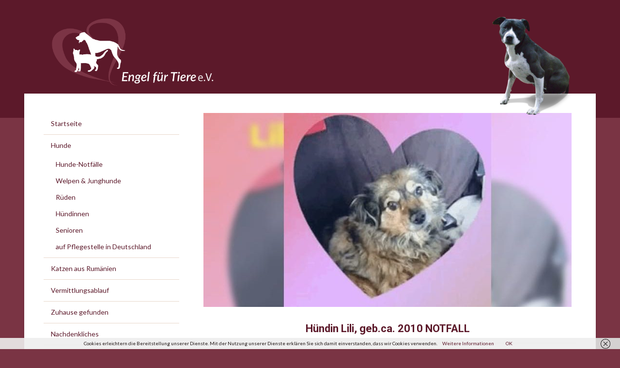

--- FILE ---
content_type: text/html; charset=UTF-8
request_url: https://engel-fuer-tiere.de/zuhause-gefunden/huendin-lili-geb-ca-2010-notfall
body_size: 12498
content:
<!DOCTYPE html>
<html lang="de">
<head>
<meta charset="UTF-8">
<meta name="viewport" content="width=device-width, initial-scale=1">
<link rel="profile" href="https://gmpg.org/xfn/11">
<link rel="pingback" href="https://engel-fuer-tiere.de/xmlrpc.php">

<meta name='robots' content='index, follow, max-image-preview:large, max-snippet:-1, max-video-preview:-1' />

	<!-- This site is optimized with the Yoast SEO plugin v26.6 - https://yoast.com/wordpress/plugins/seo/ -->
	<title>Hündin Lili, geb.ca. 2010 NOTFALL - Engel für Tiere e.V.</title>
	<link rel="canonical" href="https://engel-fuer-tiere.de/zuhause-gefunden/huendin-lili-geb-ca-2010-notfall" />
	<meta property="og:locale" content="de_DE" />
	<meta property="og:type" content="article" />
	<meta property="og:title" content="Hündin Lili, geb.ca. 2010 NOTFALL - Engel für Tiere e.V." />
	<meta property="og:description" content="Lily ist ein Fell Knäuel das am liebsten den ganzen Tag schmust und Kuschelt Futter ist auch toll Andere Hunde auch Aber Menschen sind ihr lieber Wenn jemad einer älteren..." />
	<meta property="og:url" content="https://engel-fuer-tiere.de/zuhause-gefunden/huendin-lili-geb-ca-2010-notfall" />
	<meta property="og:site_name" content="Engel für Tiere e.V." />
	<meta property="article:published_time" content="2020-01-19T15:05:10+00:00" />
	<meta property="article:modified_time" content="2020-03-11T17:42:14+00:00" />
	<meta property="og:image" content="https://engel-fuer-tiere.de/wp-content/uploads/2020/01/lili-laura.jpg" />
	<meta property="og:image:width" content="760" />
	<meta property="og:image:height" content="570" />
	<meta property="og:image:type" content="image/jpeg" />
	<meta name="author" content="PSE4T" />
	<meta name="twitter:card" content="summary_large_image" />
	<meta name="twitter:label1" content="Verfasst von" />
	<meta name="twitter:data1" content="PSE4T" />
	<script type="application/ld+json" class="yoast-schema-graph">{"@context":"https://schema.org","@graph":[{"@type":"WebPage","@id":"https://engel-fuer-tiere.de/zuhause-gefunden/huendin-lili-geb-ca-2010-notfall","url":"https://engel-fuer-tiere.de/zuhause-gefunden/huendin-lili-geb-ca-2010-notfall","name":"Hündin Lili, geb.ca. 2010 NOTFALL - Engel für Tiere e.V.","isPartOf":{"@id":"https://engel-fuer-tiere.de/#website"},"primaryImageOfPage":{"@id":"https://engel-fuer-tiere.de/zuhause-gefunden/huendin-lili-geb-ca-2010-notfall#primaryimage"},"image":{"@id":"https://engel-fuer-tiere.de/zuhause-gefunden/huendin-lili-geb-ca-2010-notfall#primaryimage"},"thumbnailUrl":"https://engel-fuer-tiere.de/wp-content/uploads/2020/01/lili-laura.jpg","datePublished":"2020-01-19T15:05:10+00:00","dateModified":"2020-03-11T17:42:14+00:00","author":{"@id":"https://engel-fuer-tiere.de/#/schema/person/5a8521bac2afcd2c6d14cbe8c6bc618b"},"breadcrumb":{"@id":"https://engel-fuer-tiere.de/zuhause-gefunden/huendin-lili-geb-ca-2010-notfall#breadcrumb"},"inLanguage":"de","potentialAction":[{"@type":"ReadAction","target":["https://engel-fuer-tiere.de/zuhause-gefunden/huendin-lili-geb-ca-2010-notfall"]}]},{"@type":"ImageObject","inLanguage":"de","@id":"https://engel-fuer-tiere.de/zuhause-gefunden/huendin-lili-geb-ca-2010-notfall#primaryimage","url":"https://engel-fuer-tiere.de/wp-content/uploads/2020/01/lili-laura.jpg","contentUrl":"https://engel-fuer-tiere.de/wp-content/uploads/2020/01/lili-laura.jpg","width":760,"height":570},{"@type":"BreadcrumbList","@id":"https://engel-fuer-tiere.de/zuhause-gefunden/huendin-lili-geb-ca-2010-notfall#breadcrumb","itemListElement":[{"@type":"ListItem","position":1,"name":"Startseite","item":"https://engel-fuer-tiere.de/"},{"@type":"ListItem","position":2,"name":"Hündin Lili, geb.ca. 2010 NOTFALL"}]},{"@type":"WebSite","@id":"https://engel-fuer-tiere.de/#website","url":"https://engel-fuer-tiere.de/","name":"Engel für Tiere e.V.","description":"Tieren aus dem Ausland ein neues Zuhause schenken","potentialAction":[{"@type":"SearchAction","target":{"@type":"EntryPoint","urlTemplate":"https://engel-fuer-tiere.de/?s={search_term_string}"},"query-input":{"@type":"PropertyValueSpecification","valueRequired":true,"valueName":"search_term_string"}}],"inLanguage":"de"},{"@type":"Person","@id":"https://engel-fuer-tiere.de/#/schema/person/5a8521bac2afcd2c6d14cbe8c6bc618b","name":"PSE4T","url":"https://engel-fuer-tiere.de/author/pse4t"}]}</script>
	<!-- / Yoast SEO plugin. -->


<link rel='dns-prefetch' href='//fonts.googleapis.com' />
<link rel="alternate" type="application/rss+xml" title="Engel für Tiere e.V. &raquo; Feed" href="https://engel-fuer-tiere.de/feed" />
<link rel="alternate" type="application/rss+xml" title="Engel für Tiere e.V. &raquo; Kommentar-Feed" href="https://engel-fuer-tiere.de/comments/feed" />
<link rel="alternate" type="application/rss+xml" title="Engel für Tiere e.V. &raquo; Hündin Lili, geb.ca. 2010 NOTFALL-Kommentar-Feed" href="https://engel-fuer-tiere.de/zuhause-gefunden/huendin-lili-geb-ca-2010-notfall/feed" />
<link rel="alternate" title="oEmbed (JSON)" type="application/json+oembed" href="https://engel-fuer-tiere.de/wp-json/oembed/1.0/embed?url=https%3A%2F%2Fengel-fuer-tiere.de%2Fzuhause-gefunden%2Fhuendin-lili-geb-ca-2010-notfall" />
<link rel="alternate" title="oEmbed (XML)" type="text/xml+oembed" href="https://engel-fuer-tiere.de/wp-json/oembed/1.0/embed?url=https%3A%2F%2Fengel-fuer-tiere.de%2Fzuhause-gefunden%2Fhuendin-lili-geb-ca-2010-notfall&#038;format=xml" />
		<!-- This site uses the Google Analytics by MonsterInsights plugin v9.11.0 - Using Analytics tracking - https://www.monsterinsights.com/ -->
		<!-- Note: MonsterInsights is not currently configured on this site. The site owner needs to authenticate with Google Analytics in the MonsterInsights settings panel. -->
					<!-- No tracking code set -->
				<!-- / Google Analytics by MonsterInsights -->
		<style id='wp-img-auto-sizes-contain-inline-css' type='text/css'>
img:is([sizes=auto i],[sizes^="auto," i]){contain-intrinsic-size:3000px 1500px}
/*# sourceURL=wp-img-auto-sizes-contain-inline-css */
</style>
<style id='wp-emoji-styles-inline-css' type='text/css'>

	img.wp-smiley, img.emoji {
		display: inline !important;
		border: none !important;
		box-shadow: none !important;
		height: 1em !important;
		width: 1em !important;
		margin: 0 0.07em !important;
		vertical-align: -0.1em !important;
		background: none !important;
		padding: 0 !important;
	}
/*# sourceURL=wp-emoji-styles-inline-css */
</style>
<style id='wp-block-library-inline-css' type='text/css'>
:root{--wp-block-synced-color:#7a00df;--wp-block-synced-color--rgb:122,0,223;--wp-bound-block-color:var(--wp-block-synced-color);--wp-editor-canvas-background:#ddd;--wp-admin-theme-color:#007cba;--wp-admin-theme-color--rgb:0,124,186;--wp-admin-theme-color-darker-10:#006ba1;--wp-admin-theme-color-darker-10--rgb:0,107,160.5;--wp-admin-theme-color-darker-20:#005a87;--wp-admin-theme-color-darker-20--rgb:0,90,135;--wp-admin-border-width-focus:2px}@media (min-resolution:192dpi){:root{--wp-admin-border-width-focus:1.5px}}.wp-element-button{cursor:pointer}:root .has-very-light-gray-background-color{background-color:#eee}:root .has-very-dark-gray-background-color{background-color:#313131}:root .has-very-light-gray-color{color:#eee}:root .has-very-dark-gray-color{color:#313131}:root .has-vivid-green-cyan-to-vivid-cyan-blue-gradient-background{background:linear-gradient(135deg,#00d084,#0693e3)}:root .has-purple-crush-gradient-background{background:linear-gradient(135deg,#34e2e4,#4721fb 50%,#ab1dfe)}:root .has-hazy-dawn-gradient-background{background:linear-gradient(135deg,#faaca8,#dad0ec)}:root .has-subdued-olive-gradient-background{background:linear-gradient(135deg,#fafae1,#67a671)}:root .has-atomic-cream-gradient-background{background:linear-gradient(135deg,#fdd79a,#004a59)}:root .has-nightshade-gradient-background{background:linear-gradient(135deg,#330968,#31cdcf)}:root .has-midnight-gradient-background{background:linear-gradient(135deg,#020381,#2874fc)}:root{--wp--preset--font-size--normal:16px;--wp--preset--font-size--huge:42px}.has-regular-font-size{font-size:1em}.has-larger-font-size{font-size:2.625em}.has-normal-font-size{font-size:var(--wp--preset--font-size--normal)}.has-huge-font-size{font-size:var(--wp--preset--font-size--huge)}.has-text-align-center{text-align:center}.has-text-align-left{text-align:left}.has-text-align-right{text-align:right}.has-fit-text{white-space:nowrap!important}#end-resizable-editor-section{display:none}.aligncenter{clear:both}.items-justified-left{justify-content:flex-start}.items-justified-center{justify-content:center}.items-justified-right{justify-content:flex-end}.items-justified-space-between{justify-content:space-between}.screen-reader-text{border:0;clip-path:inset(50%);height:1px;margin:-1px;overflow:hidden;padding:0;position:absolute;width:1px;word-wrap:normal!important}.screen-reader-text:focus{background-color:#ddd;clip-path:none;color:#444;display:block;font-size:1em;height:auto;left:5px;line-height:normal;padding:15px 23px 14px;text-decoration:none;top:5px;width:auto;z-index:100000}html :where(.has-border-color){border-style:solid}html :where([style*=border-top-color]){border-top-style:solid}html :where([style*=border-right-color]){border-right-style:solid}html :where([style*=border-bottom-color]){border-bottom-style:solid}html :where([style*=border-left-color]){border-left-style:solid}html :where([style*=border-width]){border-style:solid}html :where([style*=border-top-width]){border-top-style:solid}html :where([style*=border-right-width]){border-right-style:solid}html :where([style*=border-bottom-width]){border-bottom-style:solid}html :where([style*=border-left-width]){border-left-style:solid}html :where(img[class*=wp-image-]){height:auto;max-width:100%}:where(figure){margin:0 0 1em}html :where(.is-position-sticky){--wp-admin--admin-bar--position-offset:var(--wp-admin--admin-bar--height,0px)}@media screen and (max-width:600px){html :where(.is-position-sticky){--wp-admin--admin-bar--position-offset:0px}}

/*# sourceURL=wp-block-library-inline-css */
</style><style id='global-styles-inline-css' type='text/css'>
:root{--wp--preset--aspect-ratio--square: 1;--wp--preset--aspect-ratio--4-3: 4/3;--wp--preset--aspect-ratio--3-4: 3/4;--wp--preset--aspect-ratio--3-2: 3/2;--wp--preset--aspect-ratio--2-3: 2/3;--wp--preset--aspect-ratio--16-9: 16/9;--wp--preset--aspect-ratio--9-16: 9/16;--wp--preset--color--black: #000000;--wp--preset--color--cyan-bluish-gray: #abb8c3;--wp--preset--color--white: #ffffff;--wp--preset--color--pale-pink: #f78da7;--wp--preset--color--vivid-red: #cf2e2e;--wp--preset--color--luminous-vivid-orange: #ff6900;--wp--preset--color--luminous-vivid-amber: #fcb900;--wp--preset--color--light-green-cyan: #7bdcb5;--wp--preset--color--vivid-green-cyan: #00d084;--wp--preset--color--pale-cyan-blue: #8ed1fc;--wp--preset--color--vivid-cyan-blue: #0693e3;--wp--preset--color--vivid-purple: #9b51e0;--wp--preset--gradient--vivid-cyan-blue-to-vivid-purple: linear-gradient(135deg,rgb(6,147,227) 0%,rgb(155,81,224) 100%);--wp--preset--gradient--light-green-cyan-to-vivid-green-cyan: linear-gradient(135deg,rgb(122,220,180) 0%,rgb(0,208,130) 100%);--wp--preset--gradient--luminous-vivid-amber-to-luminous-vivid-orange: linear-gradient(135deg,rgb(252,185,0) 0%,rgb(255,105,0) 100%);--wp--preset--gradient--luminous-vivid-orange-to-vivid-red: linear-gradient(135deg,rgb(255,105,0) 0%,rgb(207,46,46) 100%);--wp--preset--gradient--very-light-gray-to-cyan-bluish-gray: linear-gradient(135deg,rgb(238,238,238) 0%,rgb(169,184,195) 100%);--wp--preset--gradient--cool-to-warm-spectrum: linear-gradient(135deg,rgb(74,234,220) 0%,rgb(151,120,209) 20%,rgb(207,42,186) 40%,rgb(238,44,130) 60%,rgb(251,105,98) 80%,rgb(254,248,76) 100%);--wp--preset--gradient--blush-light-purple: linear-gradient(135deg,rgb(255,206,236) 0%,rgb(152,150,240) 100%);--wp--preset--gradient--blush-bordeaux: linear-gradient(135deg,rgb(254,205,165) 0%,rgb(254,45,45) 50%,rgb(107,0,62) 100%);--wp--preset--gradient--luminous-dusk: linear-gradient(135deg,rgb(255,203,112) 0%,rgb(199,81,192) 50%,rgb(65,88,208) 100%);--wp--preset--gradient--pale-ocean: linear-gradient(135deg,rgb(255,245,203) 0%,rgb(182,227,212) 50%,rgb(51,167,181) 100%);--wp--preset--gradient--electric-grass: linear-gradient(135deg,rgb(202,248,128) 0%,rgb(113,206,126) 100%);--wp--preset--gradient--midnight: linear-gradient(135deg,rgb(2,3,129) 0%,rgb(40,116,252) 100%);--wp--preset--font-size--small: 13px;--wp--preset--font-size--medium: 20px;--wp--preset--font-size--large: 36px;--wp--preset--font-size--x-large: 42px;--wp--preset--spacing--20: 0.44rem;--wp--preset--spacing--30: 0.67rem;--wp--preset--spacing--40: 1rem;--wp--preset--spacing--50: 1.5rem;--wp--preset--spacing--60: 2.25rem;--wp--preset--spacing--70: 3.38rem;--wp--preset--spacing--80: 5.06rem;--wp--preset--shadow--natural: 6px 6px 9px rgba(0, 0, 0, 0.2);--wp--preset--shadow--deep: 12px 12px 50px rgba(0, 0, 0, 0.4);--wp--preset--shadow--sharp: 6px 6px 0px rgba(0, 0, 0, 0.2);--wp--preset--shadow--outlined: 6px 6px 0px -3px rgb(255, 255, 255), 6px 6px rgb(0, 0, 0);--wp--preset--shadow--crisp: 6px 6px 0px rgb(0, 0, 0);}:where(.is-layout-flex){gap: 0.5em;}:where(.is-layout-grid){gap: 0.5em;}body .is-layout-flex{display: flex;}.is-layout-flex{flex-wrap: wrap;align-items: center;}.is-layout-flex > :is(*, div){margin: 0;}body .is-layout-grid{display: grid;}.is-layout-grid > :is(*, div){margin: 0;}:where(.wp-block-columns.is-layout-flex){gap: 2em;}:where(.wp-block-columns.is-layout-grid){gap: 2em;}:where(.wp-block-post-template.is-layout-flex){gap: 1.25em;}:where(.wp-block-post-template.is-layout-grid){gap: 1.25em;}.has-black-color{color: var(--wp--preset--color--black) !important;}.has-cyan-bluish-gray-color{color: var(--wp--preset--color--cyan-bluish-gray) !important;}.has-white-color{color: var(--wp--preset--color--white) !important;}.has-pale-pink-color{color: var(--wp--preset--color--pale-pink) !important;}.has-vivid-red-color{color: var(--wp--preset--color--vivid-red) !important;}.has-luminous-vivid-orange-color{color: var(--wp--preset--color--luminous-vivid-orange) !important;}.has-luminous-vivid-amber-color{color: var(--wp--preset--color--luminous-vivid-amber) !important;}.has-light-green-cyan-color{color: var(--wp--preset--color--light-green-cyan) !important;}.has-vivid-green-cyan-color{color: var(--wp--preset--color--vivid-green-cyan) !important;}.has-pale-cyan-blue-color{color: var(--wp--preset--color--pale-cyan-blue) !important;}.has-vivid-cyan-blue-color{color: var(--wp--preset--color--vivid-cyan-blue) !important;}.has-vivid-purple-color{color: var(--wp--preset--color--vivid-purple) !important;}.has-black-background-color{background-color: var(--wp--preset--color--black) !important;}.has-cyan-bluish-gray-background-color{background-color: var(--wp--preset--color--cyan-bluish-gray) !important;}.has-white-background-color{background-color: var(--wp--preset--color--white) !important;}.has-pale-pink-background-color{background-color: var(--wp--preset--color--pale-pink) !important;}.has-vivid-red-background-color{background-color: var(--wp--preset--color--vivid-red) !important;}.has-luminous-vivid-orange-background-color{background-color: var(--wp--preset--color--luminous-vivid-orange) !important;}.has-luminous-vivid-amber-background-color{background-color: var(--wp--preset--color--luminous-vivid-amber) !important;}.has-light-green-cyan-background-color{background-color: var(--wp--preset--color--light-green-cyan) !important;}.has-vivid-green-cyan-background-color{background-color: var(--wp--preset--color--vivid-green-cyan) !important;}.has-pale-cyan-blue-background-color{background-color: var(--wp--preset--color--pale-cyan-blue) !important;}.has-vivid-cyan-blue-background-color{background-color: var(--wp--preset--color--vivid-cyan-blue) !important;}.has-vivid-purple-background-color{background-color: var(--wp--preset--color--vivid-purple) !important;}.has-black-border-color{border-color: var(--wp--preset--color--black) !important;}.has-cyan-bluish-gray-border-color{border-color: var(--wp--preset--color--cyan-bluish-gray) !important;}.has-white-border-color{border-color: var(--wp--preset--color--white) !important;}.has-pale-pink-border-color{border-color: var(--wp--preset--color--pale-pink) !important;}.has-vivid-red-border-color{border-color: var(--wp--preset--color--vivid-red) !important;}.has-luminous-vivid-orange-border-color{border-color: var(--wp--preset--color--luminous-vivid-orange) !important;}.has-luminous-vivid-amber-border-color{border-color: var(--wp--preset--color--luminous-vivid-amber) !important;}.has-light-green-cyan-border-color{border-color: var(--wp--preset--color--light-green-cyan) !important;}.has-vivid-green-cyan-border-color{border-color: var(--wp--preset--color--vivid-green-cyan) !important;}.has-pale-cyan-blue-border-color{border-color: var(--wp--preset--color--pale-cyan-blue) !important;}.has-vivid-cyan-blue-border-color{border-color: var(--wp--preset--color--vivid-cyan-blue) !important;}.has-vivid-purple-border-color{border-color: var(--wp--preset--color--vivid-purple) !important;}.has-vivid-cyan-blue-to-vivid-purple-gradient-background{background: var(--wp--preset--gradient--vivid-cyan-blue-to-vivid-purple) !important;}.has-light-green-cyan-to-vivid-green-cyan-gradient-background{background: var(--wp--preset--gradient--light-green-cyan-to-vivid-green-cyan) !important;}.has-luminous-vivid-amber-to-luminous-vivid-orange-gradient-background{background: var(--wp--preset--gradient--luminous-vivid-amber-to-luminous-vivid-orange) !important;}.has-luminous-vivid-orange-to-vivid-red-gradient-background{background: var(--wp--preset--gradient--luminous-vivid-orange-to-vivid-red) !important;}.has-very-light-gray-to-cyan-bluish-gray-gradient-background{background: var(--wp--preset--gradient--very-light-gray-to-cyan-bluish-gray) !important;}.has-cool-to-warm-spectrum-gradient-background{background: var(--wp--preset--gradient--cool-to-warm-spectrum) !important;}.has-blush-light-purple-gradient-background{background: var(--wp--preset--gradient--blush-light-purple) !important;}.has-blush-bordeaux-gradient-background{background: var(--wp--preset--gradient--blush-bordeaux) !important;}.has-luminous-dusk-gradient-background{background: var(--wp--preset--gradient--luminous-dusk) !important;}.has-pale-ocean-gradient-background{background: var(--wp--preset--gradient--pale-ocean) !important;}.has-electric-grass-gradient-background{background: var(--wp--preset--gradient--electric-grass) !important;}.has-midnight-gradient-background{background: var(--wp--preset--gradient--midnight) !important;}.has-small-font-size{font-size: var(--wp--preset--font-size--small) !important;}.has-medium-font-size{font-size: var(--wp--preset--font-size--medium) !important;}.has-large-font-size{font-size: var(--wp--preset--font-size--large) !important;}.has-x-large-font-size{font-size: var(--wp--preset--font-size--x-large) !important;}
/*# sourceURL=global-styles-inline-css */
</style>

<style id='classic-theme-styles-inline-css' type='text/css'>
/*! This file is auto-generated */
.wp-block-button__link{color:#fff;background-color:#32373c;border-radius:9999px;box-shadow:none;text-decoration:none;padding:calc(.667em + 2px) calc(1.333em + 2px);font-size:1.125em}.wp-block-file__button{background:#32373c;color:#fff;text-decoration:none}
/*# sourceURL=/wp-includes/css/classic-themes.min.css */
</style>
<link rel='stylesheet' id='wp-components-css' href='https://engel-fuer-tiere.de/wp-includes/css/dist/components/style.min.css?ver=6.9' type='text/css' media='all' />
<link rel='stylesheet' id='wp-preferences-css' href='https://engel-fuer-tiere.de/wp-includes/css/dist/preferences/style.min.css?ver=6.9' type='text/css' media='all' />
<link rel='stylesheet' id='wp-block-editor-css' href='https://engel-fuer-tiere.de/wp-includes/css/dist/block-editor/style.min.css?ver=6.9' type='text/css' media='all' />
<link rel='stylesheet' id='wp-reusable-blocks-css' href='https://engel-fuer-tiere.de/wp-includes/css/dist/reusable-blocks/style.min.css?ver=6.9' type='text/css' media='all' />
<link rel='stylesheet' id='wp-patterns-css' href='https://engel-fuer-tiere.de/wp-includes/css/dist/patterns/style.min.css?ver=6.9' type='text/css' media='all' />
<link rel='stylesheet' id='wp-editor-css' href='https://engel-fuer-tiere.de/wp-includes/css/dist/editor/style.min.css?ver=6.9' type='text/css' media='all' />
<link rel='stylesheet' id='easy_image_gallery_block-cgb-style-css-css' href='https://engel-fuer-tiere.de/wp-content/plugins/easy-image-gallery/includes/gutenberg-block/dist/blocks.style.build.css?ver=6.9' type='text/css' media='all' />
<link rel='stylesheet' id='cptapagination-css' href='https://engel-fuer-tiere.de/wp-content/plugins/custom-post-type-ajax-pagnaition/css/cptapagination-style.css?ver=6.9' type='text/css' media='all' />
<link rel='stylesheet' id='widgets-on-pages-css' href='https://engel-fuer-tiere.de/wp-content/plugins/widgets-on-pages/public/css/widgets-on-pages-public.css?ver=1.1.0' type='text/css' media='all' />
<link rel='stylesheet' id='wp-show-posts-css' href='https://engel-fuer-tiere.de/wp-content/plugins/wp-show-posts/css/wp-show-posts-min.css?ver=1.1.3' type='text/css' media='all' />
<link rel='stylesheet' id='parent-theme-css' href='https://engel-fuer-tiere.de/wp-content/themes/edupress/style.css?ver=6.9' type='text/css' media='all' />
<link rel='stylesheet' id='edupress-style-css' href='https://engel-fuer-tiere.de/wp-content/themes/edupress-child/style.css?ver=6.9' type='text/css' media='all' />
<style id='edupress-style-inline-css' type='text/css'>

		/* Custom Header Background Color */
		.site-header {
			background-color: #5c192a;
		}
	

		/* Custom Footer Background Color */
		.site-footer {
			background-color: #7a3444;
		}
	

		/* Custom Footer Border Color */
		.site-header {
			border-color: #7a3444;
		}
	

		/* Custom Footer Border Color */
		.site-footer {
			border-color: #7a3444;
		}
	

		/* Custom Highlight Background Color */
		.infinite-scroll #infinite-handle span,
		.post-navigation .nav-previous:hover,
		.post-navigation .nav-previous:focus,
		.post-navigation .nav-next:hover,
		.post-navigation .nav-next:focus,
		.posts-navigation .nav-previous:hover,
		.posts-navigation .nav-previous:focus,
		.posts-navigation .nav-next:hover,
		.posts-navigation .nav-next:focus {
			background-color: #5c192a;
		}
	

		/* Custom Link Color */
		a,
		.ilovewp-posts-archive .post-meta a, 
		.ilovewp-page-intro .post-meta a {
			color: #5c192a;
		}
	

		/* Custom Link:hover Color */
		a:hover,
		a:focus,
		.ilovewp-post .post-meta .entry-date a:hover,
		.ilovewp-post .post-meta .entry-date a:focus,
		h1 a:hover, h2 a:hover, h3 a:hover, h4 a:hover, h5 a:hover, h6 a:hover,
		h1 a:focus, h2 a:focus, h3 a:focus, h4 a:focus, h5 a:focus, h6 a:focus,
		.ilovewp-posts-archive .title-post a:hover,
		.ilovewp-posts-archive .title-post a:focus,
		.ilovewp-posts-archive .post-meta a:hover,
		.ilovewp-posts-archive .post-meta a:focus,
		.ilovewp-post .post-meta .entry-date a:hover,
		.ilovewp-post .post-meta .entry-date a:focus {
			color: #7a3444;
		}
	

		/* Custom Main Text Color */
		body {
			color: #1f1615
		}
	

		/* Custom Secondary Text Color */

		body:not(.search-results) .entry-summary {
			color: #373938;
		}

		.post-meta,
		.ilovewp-post .post-meta {
			color: #373938;
		}
	

		/* Custom Widget Title Background Color */
		#site-main .widget-title, 
		.comments-area .comments-title {
			background-color: #e8d8cc;
		}
	

		/* Custom Menu Widget Title Background Color */
		#site-aside .widget_nav_menu .widget-title {
			background-color: #5c192a;
		}
	
/*# sourceURL=edupress-style-inline-css */
</style>
<link rel='stylesheet' id='genericons-css' href='https://engel-fuer-tiere.de/wp-content/themes/edupress/genericons/genericons.css?ver=3.3.1' type='text/css' media='all' />
<link rel='stylesheet' id='edupress-webfonts-css' href='//fonts.googleapis.com/css?family=Roboto%3A400%2C700%7CLato%3A400%2C400i%2C700%2C700i%7CLora%3A400%2C400i%2C700%2C700i%7COpen%2BSans%3A400%2C700&#038;subset=latin%2Clatin-ext' type='text/css' media='all' />
<link rel='stylesheet' id='recent-posts-widget-with-thumbnails-public-style-css' href='https://engel-fuer-tiere.de/wp-content/plugins/recent-posts-widget-with-thumbnails/public.css?ver=7.1.1' type='text/css' media='all' />
<link rel='stylesheet' id='easy-image-gallery-css' href='https://engel-fuer-tiere.de/wp-content/plugins/easy-image-gallery/includes/css/easy-image-gallery.css?ver=1.2' type='text/css' media='screen' />
<link rel='stylesheet' id='pretty-photo-css' href='https://engel-fuer-tiere.de/wp-content/plugins/easy-image-gallery/includes/lib/prettyphoto/prettyPhoto.css?ver=1.2' type='text/css' media='screen' />
<link rel='stylesheet' id='child-theme-css' href='https://engel-fuer-tiere.de/wp-content/themes/edupress-child/style.css?ver=6.9' type='text/css' media='all' />
<script type="text/javascript" id="cpta-pagination-custom-js-js-extra">
/* <![CDATA[ */
var ajax_params = {"ajax_url":"https://engel-fuer-tiere.de/wp-admin/admin-ajax.php"};
//# sourceURL=cpta-pagination-custom-js-js-extra
/* ]]> */
</script>
<script type="text/javascript" src="https://engel-fuer-tiere.de/wp-content/plugins/custom-post-type-ajax-pagnaition//js/cptapagination.js?ver=6.9" id="cpta-pagination-custom-js-js"></script>
<script type="text/javascript" src="https://engel-fuer-tiere.de/wp-includes/js/jquery/jquery.min.js?ver=3.7.1" id="jquery-core-js"></script>
<script type="text/javascript" src="https://engel-fuer-tiere.de/wp-includes/js/jquery/jquery-migrate.min.js?ver=3.4.1" id="jquery-migrate-js"></script>
<script type="text/javascript" src="https://engel-fuer-tiere.de/wp-content/themes/edupress/js/jquery.slicknav.min.js" id="jquery-slicknav-js"></script>
<script type="text/javascript" src="https://engel-fuer-tiere.de/wp-content/themes/edupress/js/superfish.min.js" id="jquery-superfish-js"></script>
<script type="text/javascript" src="https://engel-fuer-tiere.de/wp-content/themes/edupress/js/jquery.flexslider.js" id="jquery-flexslider-js"></script>
<link rel="https://api.w.org/" href="https://engel-fuer-tiere.de/wp-json/" /><link rel="alternate" title="JSON" type="application/json" href="https://engel-fuer-tiere.de/wp-json/wp/v2/posts/5259" /><link rel="EditURI" type="application/rsd+xml" title="RSD" href="https://engel-fuer-tiere.de/xmlrpc.php?rsd" />
<meta name="generator" content="WordPress 6.9" />
<link rel='shortlink' href='https://engel-fuer-tiere.de/?p=5259' />
<style type="text/css" media="screen">input#akismet_privacy_check { float: left; margin: 7px 7px 7px 0; width: 13px; }</style><style type="text/css" id="custom-background-css">
body.custom-background { background-color: #7a3444; }
</style>
	<link rel="icon" href="https://engel-fuer-tiere.de/wp-content/uploads/2017/04/cropped-logo-eft-1-32x32.png" sizes="32x32" />
<link rel="icon" href="https://engel-fuer-tiere.de/wp-content/uploads/2017/04/cropped-logo-eft-1-192x192.png" sizes="192x192" />
<link rel="apple-touch-icon" href="https://engel-fuer-tiere.de/wp-content/uploads/2017/04/cropped-logo-eft-1-180x180.png" />
<meta name="msapplication-TileImage" content="https://engel-fuer-tiere.de/wp-content/uploads/2017/04/cropped-logo-eft-1-270x270.png" />
		<style type="text/css" id="wp-custom-css">
			.rpwe-summary a.more-link {
	display: none !important;
}		</style>
		</head>

<body data-rsssl=1 class="wp-singular post-template-default single single-post postid-5259 single-format-standard custom-background wp-custom-logo wp-theme-edupress wp-child-theme-edupress-child group-blog">

<div id="container">

	<a class="skip-link screen-reader-text" href="#site-main">Skip to content</a>
	<header class="site-header clearfix" role="banner">
	
		<div class="wrapper wrapper-header clearfix">

			<div id="site-header-main">
			
				<div class="site-branding clearfix">
					<a href="https://engel-fuer-tiere.de/" class="custom-logo-link" rel="home"><img width="1185" height="469" src="https://engel-fuer-tiere.de/wp-content/uploads/2017/05/cropped-cropped-logo-eft-schrift-2_neu.png" class="custom-logo" alt="Engel für Tiere e.V." decoding="async" fetchpriority="high" srcset="https://engel-fuer-tiere.de/wp-content/uploads/2017/05/cropped-cropped-logo-eft-schrift-2_neu.png 1185w, https://engel-fuer-tiere.de/wp-content/uploads/2017/05/cropped-cropped-logo-eft-schrift-2_neu-300x119.png 300w, https://engel-fuer-tiere.de/wp-content/uploads/2017/05/cropped-cropped-logo-eft-schrift-2_neu-1024x405.png 1024w, https://engel-fuer-tiere.de/wp-content/uploads/2017/05/cropped-cropped-logo-eft-schrift-2_neu-768x304.png 768w" sizes="(max-width: 1185px) 100vw, 1185px" /></a>					<div id="header-image">
					<img id="max-header" src="https://engel-fuer-tiere.de/wp-content/uploads/2017/04/max-ruede.png" alt="max-ruede-engel-fuer-tiere">
					</div>
				</div><!-- .site-branding -->
	
					
			</div><!-- #site-header-main -->

	        	        <div id="site-header-navigation">
	
		        <div class="navbar-header">

					<div id="menu-main-slick" class="menu-hauptmenue-container"><ul id="menu-slide-in" class="menu"><li id="menu-item-433" class="menu-item menu-item-type-custom menu-item-object-custom menu-item-home menu-item-433"><a href="https://engel-fuer-tiere.de/">Startseite</a></li>
<li id="menu-item-102" class="menu-item menu-item-type-post_type menu-item-object-page menu-item-has-children menu-item-102"><a href="https://engel-fuer-tiere.de/hunde">Hunde</a>
<ul class="sub-menu">
	<li id="menu-item-1338" class="menu-item menu-item-type-taxonomy menu-item-object-category menu-item-1338"><a href="https://engel-fuer-tiere.de/category/hunde/hunde-notfaelle">Notfälle</a></li>
	<li id="menu-item-1339" class="menu-item menu-item-type-custom menu-item-object-custom menu-item-1339"><a href="#">TEST</a></li>
	<li id="menu-item-149" class="menu-item menu-item-type-post_type menu-item-object-page menu-item-149"><a href="https://engel-fuer-tiere.de/hunde/welpen-junghunde">Welpen &#038; Junghunde</a></li>
	<li id="menu-item-236" class="menu-item menu-item-type-custom menu-item-object-custom menu-item-236"><a href="/hunde/rueden">Rüden</a></li>
	<li id="menu-item-151" class="menu-item menu-item-type-post_type menu-item-object-page menu-item-151"><a href="https://engel-fuer-tiere.de/hunde/huendinnen">Hündinnen</a></li>
	<li id="menu-item-155" class="menu-item menu-item-type-post_type menu-item-object-page menu-item-155"><a href="https://engel-fuer-tiere.de/hunde/auf-pflegestelle-in-deutschland">auf Pflegestelle in Deutschland</a></li>
</ul>
</li>
<li id="menu-item-130" class="menu-item menu-item-type-post_type menu-item-object-page menu-item-130"><a href="https://engel-fuer-tiere.de/vermittlungsablauf">Vermittlungsablauf</a></li>
<li id="menu-item-127" class="menu-item menu-item-type-post_type menu-item-object-page menu-item-127"><a href="https://engel-fuer-tiere.de/zuhause-gefunden">Zuhause gefunden</a></li>
<li id="menu-item-636" class="menu-item menu-item-type-post_type menu-item-object-page menu-item-636"><a href="https://engel-fuer-tiere.de/nachdenkliches">Nachdenkliches</a></li>
<li id="menu-item-133" class="menu-item menu-item-type-post_type menu-item-object-page menu-item-133"><a href="https://engel-fuer-tiere.de/ihr-kontakt-zu-uns">Ihr Kontakt zu uns</a></li>
<li id="menu-item-136" class="menu-item menu-item-type-post_type menu-item-object-page menu-item-136"><a href="https://engel-fuer-tiere.de/wer-wir-sind">Wer wir sind</a></li>
<li id="menu-item-246" class="menu-item menu-item-type-custom menu-item-object-custom menu-item-246"><a href="/katzen/kitten">Kitten</a></li>
<li id="menu-item-252" class="menu-item menu-item-type-custom menu-item-object-custom menu-item-252"><a href="/katzen/kater-und-katzen">Kater und Katzen</a></li>
</ul></div>
		        </div><!-- .navbar-header -->
		
				<nav id="menu-main" role="navigation">
					<ul id="menu-main-menu" class="navbar-nav dropdown sf-menu clearfix"><li class="menu-item menu-item-type-custom menu-item-object-custom menu-item-home menu-item-433"><a href="https://engel-fuer-tiere.de/">Startseite</a></li>
<li class="menu-item menu-item-type-post_type menu-item-object-page menu-item-has-children menu-item-102"><a href="https://engel-fuer-tiere.de/hunde">Hunde</a>
<ul class="sub-menu">
	<li class="menu-item menu-item-type-taxonomy menu-item-object-category menu-item-1338"><a href="https://engel-fuer-tiere.de/category/hunde/hunde-notfaelle">Notfälle</a></li>
	<li class="menu-item menu-item-type-custom menu-item-object-custom menu-item-1339"><a href="#">TEST</a></li>
	<li class="menu-item menu-item-type-post_type menu-item-object-page menu-item-149"><a href="https://engel-fuer-tiere.de/hunde/welpen-junghunde">Welpen &#038; Junghunde</a></li>
	<li class="menu-item menu-item-type-custom menu-item-object-custom menu-item-236"><a href="/hunde/rueden">Rüden</a></li>
	<li class="menu-item menu-item-type-post_type menu-item-object-page menu-item-151"><a href="https://engel-fuer-tiere.de/hunde/huendinnen">Hündinnen</a></li>
	<li class="menu-item menu-item-type-post_type menu-item-object-page menu-item-155"><a href="https://engel-fuer-tiere.de/hunde/auf-pflegestelle-in-deutschland">auf Pflegestelle in Deutschland</a></li>
</ul>
</li>
<li class="menu-item menu-item-type-post_type menu-item-object-page menu-item-130"><a href="https://engel-fuer-tiere.de/vermittlungsablauf">Vermittlungsablauf</a></li>
<li class="menu-item menu-item-type-post_type menu-item-object-page menu-item-127"><a href="https://engel-fuer-tiere.de/zuhause-gefunden">Zuhause gefunden</a></li>
<li class="menu-item menu-item-type-post_type menu-item-object-page menu-item-636"><a href="https://engel-fuer-tiere.de/nachdenkliches">Nachdenkliches</a></li>
<li class="menu-item menu-item-type-post_type menu-item-object-page menu-item-133"><a href="https://engel-fuer-tiere.de/ihr-kontakt-zu-uns">Ihr Kontakt zu uns</a></li>
<li class="menu-item menu-item-type-post_type menu-item-object-page menu-item-136"><a href="https://engel-fuer-tiere.de/wer-wir-sind">Wer wir sind</a></li>
<li class="menu-item menu-item-type-custom menu-item-object-custom menu-item-246"><a href="/katzen/kitten">Kitten</a></li>
<li class="menu-item menu-item-type-custom menu-item-object-custom menu-item-252"><a href="/katzen/kater-und-katzen">Kater und Katzen</a></li>
</ul>				</nav><!-- #menu-main -->
			
			</div><!-- #site-header-navigation -->
						
		</div><!-- .wrapper .wrapper-header .clearfix -->

	</header><!-- .site-header -->
	<div id="site-main" class="content-home">

		<div class="wrapper wrapper-main clearfix">
		
			<div class="wrapper-frame clearfix">
			
				<main id="site-content" class="site-main" role="main">
				
										
					<div class="site-content-wrapper clearfix">
	
												<div class="thumbnail-post-intro">
							<img width="760" height="400" src="https://engel-fuer-tiere.de/wp-content/uploads/2020/01/lili-laura-760x400.jpg" class="attachment-edupress-large-thumbnail size-edupress-large-thumbnail wp-post-image" alt="" decoding="async" />						</div><!-- .thumbnail-post-intro -->
						
						
<article id="post-5259" class="post-5259 post type-post status-publish format-standard has-post-thumbnail hentry category-zuhause-gefunden tag-anderen-hunden-zusammen-im-zwinger tag-freundlicher-hund tag-menschenbezogen">

	<header class="ilovewp-page-intro ilovewp-page-inner">
		<h1 class="title-page">Hündin Lili, geb.ca. 2010 NOTFALL</h1>
		
		<p class="post-meta">
			<span class="posted-by">By <a href="https://engel-fuer-tiere.de/author/pse4t" title="Beiträge von PSE4T" rel="author">PSE4T</a></span>
			<span class="posted-on">Published <time class="entry-date published" datetime="2020-01-19T16:05:10+01:00"><a href="https://engel-fuer-tiere.de/zuhause-gefunden/huendin-lili-geb-ca-2010-notfall" title="Hündin Lili, geb.ca. 2010 NOTFALL">19/01/2020</a></time></span>
			<span class="post-meta-category"><a href="https://engel-fuer-tiere.de/category/zuhause-gefunden" rel="category tag">Zuhause gefunden</a></span>
					</p><!-- .post-meta -->

	</header><!-- .ilovewp-page-intro -->

	<div class="post-single clearfix">

		<p>Lily ist ein Fell Knäuel das am liebsten den ganzen Tag schmust und<br />
Kuschelt</p>
<p>Futter ist auch toll<br />
Andere Hunde auch<br />
Aber Menschen sind ihr lieber</p>
<p>Wenn jemad einer älteren Dame ein zu Hause geben möchte<br />
Die gerade ihr zu Hause wegen eines Todesfalles verloren hat<br />
Melden sie sich gerne<br />
Lily ist sehr unkompliziert<br />
Ich lebe noch in Rumänien.</p>
	                <ul class="easy-image-gallery thumbnails- linked">
                    <li><a rel="prettyPhoto[group-265]" href="https://engel-fuer-tiere.de/wp-content/uploads/2020/01/lili.jpg" class="eig-popup" title="" data-caption="" target="_blank"><i class="icon-view"></i><span class="overlay"></span><img decoding="async" width="621" height="383" src="https://engel-fuer-tiere.de/wp-content/uploads/2020/01/lili-621x383.jpg" class="attachment-thumbnail size-thumbnail" alt="" /></a></li></ul>
		
		<p class="tags-links">Tags: <a href="https://engel-fuer-tiere.de/tag/anderen-hunden-zusammen-im-zwinger" rel="tag">anderen Hunden zusammen im Zwinger</a><a href="https://engel-fuer-tiere.de/tag/freundlicher-hund" rel="tag">freundlicher Hund</a><a href="https://engel-fuer-tiere.de/tag/menschenbezogen" rel="tag">menschenbezogen</a></p>
	</div><!-- .post-single -->

</article><!-- #post-5259 -->						
						
	<nav class="navigation post-navigation" aria-label="Beiträge">
		<h2 class="screen-reader-text">Beitragsnavigation</h2>
		<div class="nav-links"><div class="nav-previous"><a href="https://engel-fuer-tiere.de/zuhause-gefunden/ruede-bodo-geb-ca-2010" rel="prev"><span class="nav-link-label"><span class="genericon genericon-previous"></span></span>Rüde Bodo, geb. ca. 2010</a></div><div class="nav-next"><a href="https://engel-fuer-tiere.de/zuhause-gefunden/ruede-opi-geb-ca-2010" rel="next">Rüde Opi, geb.ca. 2010<span class="nav-link-label"><span class="genericon genericon-next"></span></span></a></div></div>
	</nav>						
												
					</div><!-- .site-content-wrapper .clearfix -->
					
									
				</main><!-- #site-content -->
				
				
<aside id="site-aside" role="complementary">

	<div class="site-aside-wrapper clearfix">
	
		<div id="nav_menu-8" class="widget widget_nav_menu"><div class="menu-hauptnavigation-kurz-container"><ul id="menu-hauptnavigation-kurz" class="menu"><li id="menu-item-434" class="menu-item menu-item-type-custom menu-item-object-custom menu-item-home menu-item-434"><a href="https://engel-fuer-tiere.de/">Startseite</a></li>
<li id="menu-item-190" class="menu-item menu-item-type-post_type menu-item-object-page menu-item-has-children menu-item-190"><a href="https://engel-fuer-tiere.de/hunde">Hunde</a>
<ul class="sub-menu">
	<li id="menu-item-1340" class="menu-item menu-item-type-taxonomy menu-item-object-category menu-item-1340"><a href="https://engel-fuer-tiere.de/category/hunde/hunde-notfaelle">Hunde-Notfälle</a></li>
	<li id="menu-item-438" class="menu-item menu-item-type-post_type menu-item-object-page menu-item-438"><a href="https://engel-fuer-tiere.de/hunde/welpen-junghunde">Welpen &#038; Junghunde</a></li>
	<li id="menu-item-437" class="menu-item menu-item-type-post_type menu-item-object-page menu-item-437"><a href="https://engel-fuer-tiere.de/hunde/rueden">Rüden</a></li>
	<li id="menu-item-436" class="menu-item menu-item-type-post_type menu-item-object-page menu-item-436"><a href="https://engel-fuer-tiere.de/hunde/huendinnen">Hündinnen</a></li>
	<li id="menu-item-440" class="menu-item menu-item-type-post_type menu-item-object-page menu-item-440"><a href="https://engel-fuer-tiere.de/hunde/senioren">Senioren</a></li>
	<li id="menu-item-435" class="menu-item menu-item-type-post_type menu-item-object-page menu-item-435"><a href="https://engel-fuer-tiere.de/hunde/auf-pflegestelle-in-deutschland">auf Pflegestelle in Deutschland</a></li>
</ul>
</li>
<li id="menu-item-3902" class="menu-item menu-item-type-post_type menu-item-object-page menu-item-3902"><a href="https://engel-fuer-tiere.de/katzen-aus-rumaenien">Katzen aus Rumänien</a></li>
<li id="menu-item-187" class="menu-item menu-item-type-post_type menu-item-object-page menu-item-187"><a href="https://engel-fuer-tiere.de/vermittlungsablauf">Vermittlungsablauf</a></li>
<li id="menu-item-188" class="menu-item menu-item-type-post_type menu-item-object-page menu-item-188"><a href="https://engel-fuer-tiere.de/zuhause-gefunden">Zuhause gefunden</a></li>
<li id="menu-item-639" class="menu-item menu-item-type-post_type menu-item-object-page menu-item-639"><a href="https://engel-fuer-tiere.de/nachdenkliches">Nachdenkliches</a></li>
<li id="menu-item-186" class="menu-item menu-item-type-post_type menu-item-object-page menu-item-186"><a href="https://engel-fuer-tiere.de/ihr-kontakt-zu-uns">Ihr Kontakt zu uns</a></li>
<li id="menu-item-185" class="menu-item menu-item-type-post_type menu-item-object-page menu-item-185"><a href="https://engel-fuer-tiere.de/wer-wir-sind">Wer wir sind</a></li>
<li id="menu-item-7779" class="menu-item menu-item-type-post_type menu-item-object-page menu-item-7779"><a href="https://engel-fuer-tiere.de/mitglied-werden">Mitglied werden</a></li>
</ul></div></div>		
	</div><!-- .site-aside-wrapper .clearfix -->

</aside><!-- #site-aside -->			
			</div><!-- .wrapper-frame -->
		
		</div><!-- .wrapper .wrapper-main -->

	</div><!-- #site-main -->


	<footer class="site-footer" role="contentinfo">
	
		

<div class="wrapper wrapper-footer">
			
	<div id="site-tertiary" class="pre-footer" role="complementary">
	
		<div class="ilovewp-columns ilovewp-columns-4 clearfix">
		
			<div class="ilovewp-column ilovewp-column-1">
			
				<div class="ilovewp-column-wrapper clearfix">
				
					
									
				</div><!-- .ilovewp-column-wrapper -->
			
			</div><!-- .ilovewp-column .ilovewp-column-1 -->
			
			<div class="ilovewp-column ilovewp-column-2">
			
				<div class="ilovewp-column-wrapper clearfix">
				
											<div id="nav_menu-6" class="widget widget_nav_menu"><div class="menu-footer-menue-container"><ul id="menu-footer-menue" class="menu"><li id="menu-item-196" class="footer-menu-link menu-item menu-item-type-post_type menu-item-object-page menu-item-196"><a href="https://engel-fuer-tiere.de/impressum">Impressum</a></li>
<li id="menu-item-204" class="footer-menu-link menu-item menu-item-type-post_type menu-item-object-page menu-item-204"><a href="https://engel-fuer-tiere.de/?page_id=199">Datenschutz</a></li>
</ul></div></div>									
				</div><!-- .ilovewp-column-wrapper -->
			
			</div><!-- .ilovewp-column .ilovewp-column-2 -->
			
			<div class="ilovewp-column ilovewp-column-3">
			
				<div class="ilovewp-column-wrapper clearfix">
				
									
				</div><!-- .ilovewp-column-wrapper -->
			
			</div><!-- .ilovewp-column .ilovewp-column-3 -->
			
			<div class="ilovewp-column ilovewp-column-4">
			
				<div class="ilovewp-column-wrapper clearfix">
				
									
				</div><!-- .ilovewp-column-wrapper -->
			
			</div><!-- .ilovewp-column .ilovewp-column-4 -->
		
		</div><!-- .ilovewp-columns .ilovewp-columns-4 -->
	
	</div><!-- #site-tertiary -->

</div><!-- .wrapper .wrapper-footer -->

		
		<div class="wrapper wrapper-copy">
			<p class="copy">Copyright &copy; 2026 Engel für Tiere e.V.. All Rights Reserved. </p>
			<p class="copy-ilovewp"><span class="theme-credit">Theme by<a href="http://www.ilovewp.com/" rel="designer" class="footer-logo-ilovewp"><img src="https://engel-fuer-tiere.de/wp-content/themes/edupress/images/ilovewp-logo-white.png" width="51" height="11" alt="Education WordPress Theme" /></a></span></p>
		</div><!-- .wrapper .wrapper-copy -->
	
	</footer><!-- .site-footer -->

</div><!-- end #container -->

<script type="speculationrules">
{"prefetch":[{"source":"document","where":{"and":[{"href_matches":"/*"},{"not":{"href_matches":["/wp-*.php","/wp-admin/*","/wp-content/uploads/*","/wp-content/*","/wp-content/plugins/*","/wp-content/themes/edupress-child/*","/wp-content/themes/edupress/*","/*\\?(.+)"]}},{"not":{"selector_matches":"a[rel~=\"nofollow\"]"}},{"not":{"selector_matches":".no-prefetch, .no-prefetch a"}}]},"eagerness":"conservative"}]}
</script>
<script type="text/javascript" src="https://engel-fuer-tiere.de/wp-content/plugins/wf-cookie-consent/js/cookiechoices.min.js?ver=6.9" id="wf-cookie-consent-cookiechoices-js"></script>
<script type="text/javascript" id="edupress-scripts-js-extra">
/* <![CDATA[ */
var edupressStrings = {"slicknav_menu_home":"HOME"};
//# sourceURL=edupress-scripts-js-extra
/* ]]> */
</script>
<script type="text/javascript" src="https://engel-fuer-tiere.de/wp-content/themes/edupress/js/edupress.js?ver=20160820" id="edupress-scripts-js"></script>
<script type="text/javascript" src="https://engel-fuer-tiere.de/wp-content/plugins/easy-image-gallery/includes/lib/prettyphoto/jquery.prettyPhoto.js?ver=1.2" id="pretty-photo-js"></script>
<script id="wp-emoji-settings" type="application/json">
{"baseUrl":"https://s.w.org/images/core/emoji/17.0.2/72x72/","ext":".png","svgUrl":"https://s.w.org/images/core/emoji/17.0.2/svg/","svgExt":".svg","source":{"concatemoji":"https://engel-fuer-tiere.de/wp-includes/js/wp-emoji-release.min.js?ver=6.9"}}
</script>
<script type="module">
/* <![CDATA[ */
/*! This file is auto-generated */
const a=JSON.parse(document.getElementById("wp-emoji-settings").textContent),o=(window._wpemojiSettings=a,"wpEmojiSettingsSupports"),s=["flag","emoji"];function i(e){try{var t={supportTests:e,timestamp:(new Date).valueOf()};sessionStorage.setItem(o,JSON.stringify(t))}catch(e){}}function c(e,t,n){e.clearRect(0,0,e.canvas.width,e.canvas.height),e.fillText(t,0,0);t=new Uint32Array(e.getImageData(0,0,e.canvas.width,e.canvas.height).data);e.clearRect(0,0,e.canvas.width,e.canvas.height),e.fillText(n,0,0);const a=new Uint32Array(e.getImageData(0,0,e.canvas.width,e.canvas.height).data);return t.every((e,t)=>e===a[t])}function p(e,t){e.clearRect(0,0,e.canvas.width,e.canvas.height),e.fillText(t,0,0);var n=e.getImageData(16,16,1,1);for(let e=0;e<n.data.length;e++)if(0!==n.data[e])return!1;return!0}function u(e,t,n,a){switch(t){case"flag":return n(e,"\ud83c\udff3\ufe0f\u200d\u26a7\ufe0f","\ud83c\udff3\ufe0f\u200b\u26a7\ufe0f")?!1:!n(e,"\ud83c\udde8\ud83c\uddf6","\ud83c\udde8\u200b\ud83c\uddf6")&&!n(e,"\ud83c\udff4\udb40\udc67\udb40\udc62\udb40\udc65\udb40\udc6e\udb40\udc67\udb40\udc7f","\ud83c\udff4\u200b\udb40\udc67\u200b\udb40\udc62\u200b\udb40\udc65\u200b\udb40\udc6e\u200b\udb40\udc67\u200b\udb40\udc7f");case"emoji":return!a(e,"\ud83e\u1fac8")}return!1}function f(e,t,n,a){let r;const o=(r="undefined"!=typeof WorkerGlobalScope&&self instanceof WorkerGlobalScope?new OffscreenCanvas(300,150):document.createElement("canvas")).getContext("2d",{willReadFrequently:!0}),s=(o.textBaseline="top",o.font="600 32px Arial",{});return e.forEach(e=>{s[e]=t(o,e,n,a)}),s}function r(e){var t=document.createElement("script");t.src=e,t.defer=!0,document.head.appendChild(t)}a.supports={everything:!0,everythingExceptFlag:!0},new Promise(t=>{let n=function(){try{var e=JSON.parse(sessionStorage.getItem(o));if("object"==typeof e&&"number"==typeof e.timestamp&&(new Date).valueOf()<e.timestamp+604800&&"object"==typeof e.supportTests)return e.supportTests}catch(e){}return null}();if(!n){if("undefined"!=typeof Worker&&"undefined"!=typeof OffscreenCanvas&&"undefined"!=typeof URL&&URL.createObjectURL&&"undefined"!=typeof Blob)try{var e="postMessage("+f.toString()+"("+[JSON.stringify(s),u.toString(),c.toString(),p.toString()].join(",")+"));",a=new Blob([e],{type:"text/javascript"});const r=new Worker(URL.createObjectURL(a),{name:"wpTestEmojiSupports"});return void(r.onmessage=e=>{i(n=e.data),r.terminate(),t(n)})}catch(e){}i(n=f(s,u,c,p))}t(n)}).then(e=>{for(const n in e)a.supports[n]=e[n],a.supports.everything=a.supports.everything&&a.supports[n],"flag"!==n&&(a.supports.everythingExceptFlag=a.supports.everythingExceptFlag&&a.supports[n]);var t;a.supports.everythingExceptFlag=a.supports.everythingExceptFlag&&!a.supports.flag,a.supports.everything||((t=a.source||{}).concatemoji?r(t.concatemoji):t.wpemoji&&t.twemoji&&(r(t.twemoji),r(t.wpemoji)))});
//# sourceURL=https://engel-fuer-tiere.de/wp-includes/js/wp-emoji-loader.min.js
/* ]]> */
</script>

		
					<script>
						jQuery(document).ready(function() {
							jQuery("a[rel^='prettyPhoto']").prettyPhoto({
								social_tools : false,
								show_title : false
							});
						});
					</script>

					
				
	
	<script type="text/javascript">
	window._wfCookieConsentSettings = {"wf_cookietext":"Cookies erleichtern die Bereitstellung unserer Dienste. Mit der Nutzung unserer Dienste erkl\u00e4ren Sie sich damit einverstanden, dass wir Cookies verwenden. ","wf_dismisstext":"OK","wf_linktext":"Weitere Informationen","wf_linkhref":"https:\/\/engel-fuer-tiere.de\/?page_id=199","wf_position":"bottom","language":"de"};
</script>

</body>
</html>

--- FILE ---
content_type: text/css
request_url: https://engel-fuer-tiere.de/wp-content/plugins/custom-post-type-ajax-pagnaition/css/cptapagination-style.css?ver=6.9
body_size: 252
content:
/*Custom Post Type Ajax Pagination*/
.cptapagination-content {}
.cptapagination-content ul {
	text-align:center;
}
.list-cptapagination {
  padding-top: 25px;
  text-align:center;
}
.cptapagination-content a{
	text-decoration:none;
}
.cpta-Section {
  padding: 0 0 50px;
}
ul.list-cptapagination li {
  float: left;
  list-style: outside none none;
  width: 6%;
  text-align:none;
  margin:0 5px;
}
ul.list-cptapagination li a {
  background: #ccc none repeat scroll 0 0;
  border: 1px solid #ccc;
  color: #000000;
  padding: 5px 15px;
}
.btn-cptapagi {
  background: #cccccc none repeat scroll 0 0;
  border: 1px solid #ccc;
  box-shadow: 0 0 15px #ccc inset;
  color: #000000;
  float: right;
  padding: 5px 15px;
}
.pagitext {
  width: 75px !important;
}
.active {
  background: #000 none repeat scroll 0 0 !important;
  color:#ffffff !important;
}